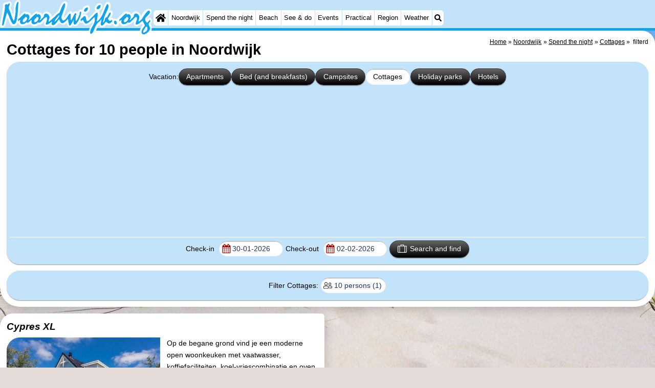

--- FILE ---
content_type: text/html; charset=utf-8
request_url: https://noordwijk.org/en/cat/cottages/?personen=10
body_size: 16013
content:
<!DOCTYPE html><html lang="en"><head>
<link rel="preconnect" href="https://myrs.pics/" crossorigin><link rel="dns-prefetch" href="https://myrs.pics/">
<meta charset="UTF-8">
<title>Cottages for 10 people in Noordwijk</title>
<meta name="keywords" content="Noordwijk, Cottages , 10 persons" />
<meta name="description" content=", 10 persons Cottages for 10 people in Noordwijk orderly and clearly displayed. Find the perfect accommodation from among our extensive range of Cottages for 10 people in Noordwijk." />
<link rel="canonical" href="https://noordwijk.org/en/cat/cottages/?personen=10" />
<link rel="alternate" hreflang="nl" href="https://noordwijk.org/nl/cat/vakantiehuizen/?personen=10" />
<link rel="alternate" hreflang="nl-nl" href="https://noordwijk.org/nl/cat/vakantiehuizen/?personen=10" />
<link rel="alternate" hreflang="nl-be" href="https://noordwijk.org/nl/cat/vakantiehuizen/?personen=10" />
<link rel="alternate" hreflang="de" href="https://noordwijk.org/de/cat/ferienhauser/?personen=10" />
<link rel="alternate" hreflang="de-de" href="https://noordwijk.org/de/cat/ferienhauser/?personen=10" />
<link rel="alternate" hreflang="en" href="https://noordwijk.org/en/cat/cottages/?personen=10" />
<link rel="alternate" hreflang="fr" href="https://noordwijk.org/fr/cat/chaumieres/?personen=10" />
<link rel="alternate" hreflang="fr-be" href="https://noordwijk.org/fr/cat/chaumieres/?personen=10" />
<link rel="alternate" hreflang="x-default" href="https://noordwijk.org/nl/cat/vakantiehuizen/?personen=10" />
<style>@charset "UTF-8";.button{display:inline-block;cursor:pointer;margin:0 0 var(--kader) 0;padding:.3em;min-width:250px;border-radius:var(--radius);vertical-align:baseline;text-align:center;text-decoration:none;font-size:1rem;font-weight:normal;outline:none;line-height:1.6;color:#FFF;border:solid 1px #333;background:#666;background:linear-gradient(to bottom,#666 0%,#000 100%);box-shadow:0px 2px 1px -1px rgba(0,0,0,0.2),0px 1px 1px 0px rgba(0,0,0,0.14),0px 1px 3px 0px rgba(0,0,0,0.12);}@media (pointer:fine){.button:hover{background:#000;}}a.button,a.button:link,a.button:visited,a.button:hover,a.button:active{text-decoration:none;}.button.small,.button.tickets,.accent_blauw .button,.accent_blauw .button.zoekvind{margin:0;padding:.3em 1em;font-size:unset;min-width:unset;min-height:unset;}.button.big,.button.verzenden,.button.zoekvind,.button.reserveren,.button.toegang{font-size:16px;padding:.6em;min-width:295px;min-height:44px;}@media all and (max-width:480px){.accent_blauw .button.zoekvind{font-size:16px;padding:.6em;min-width:295px;min-height:44px;}}.button.tiny,.button.verwijderen{padding:calc(var(--kader)/4);display:inline;font-size:.8em;border-radius:var(--radius-klein);min-width:unset;}.button.nummering{min-width:unset;font-size:unset;border-radius:var(--radius-klein);padding:.3em .6em;}.button.nummering + .button.nummering{margin-left:calc(var(--kader)/2);}.accent_blauw .button.categorie.geselecteerd{color:#000;background:#FFF;border:solid 1px #c2e3f9;box-shadow:inset 0px 2px 1px -1px rgba(0,0,0,0.2),inset 0px 1px 1px 0px rgba(0,0,0,0.14),inset 0px 1px 3px 0px rgba(0,0,0,0.12);}.button img[src*="myrs.pics/svg/"]{margin:0 calc(var(--kader) / 2) 4px 0;}.button.tickets img[src*="myrs.pics/svg/ticket"]{margin:0 .8em 0 0;max-width:none;height:20px;}.button.verwijderen img[src*="myrs.pics/svg/trash"]{width:12px;height:14px;margin:0 0 2px 0;}.button.tiny img[src*="myrs.pics/svg/"]{width:14px;height:14px;margin:0 0 3px 0;}.button.yellow,.button.tickets{color:#000;border:#ffff00;background:#ffc000;background:linear-gradient(to bottom,rgb(248 201 57) 0%,rgb(240 156 21) 100%);}@media (pointer:fine){.button.yellow:hover,.button.tickets:hover{background:#ffc000;}}.button.grijs,.button.nummering{color:#111;border:solid 1px #B7B7B7;background:linear-gradient(to bottom,#FFF 40%,#DDD 100%);}@media (pointer:fine){.button.grijs:hover,.button.nummering:hover{background:#FFF;}}.button.red,.button.verwijderen,.button.reserveren,.button.toegang{color:#FFF !important;border:solid 1px #B34E47;background:#DE5147;background:linear-gradient(to bottom,#DE5147 0%,#B34E47 100%);}@media (pointer:fine){.button.red:hover,.button.verwijderen:hover{background:#B34E47;}}.button.white{border:solid 1px #333;background:#FFF;margin:0 .3em .8em .3em;}@media (pointer:fine){.button.white:hover{background:#DDD;}}.svg-list li[class]{list-style:none;margin:0;position:relative;padding-left:22px;line-height:24px;}.svg-list li.personen{background:url('https://myrs.pics/svg/personen.svg') left 3px / 18px 18px no-repeat;}.svg-list li.slaapkamer{background:url('https://myrs.pics/svg/slaapkamer.svg?v=2') left 3px / 18px 18px no-repeat;}.svg-list li.huisdier{background:url('https://myrs.pics/svg/dog.svg') left 3px / 18px 18px no-repeat;}.svg-list li.geenhuisdier{background:url('https://myrs.pics/svg/dog-no.svg') left 3px / 18px 18px no-repeat;}.svg-list li.badkamer{background:url('https://myrs.pics/svg/douche.svg') left 3px / 18px 18px no-repeat;}.svg-list li.ontbijt{background:url('https://myrs.pics/svg/bestek.svg') left 3px / 18px 18px no-repeat;}.svg-list li.hotelclassificatie{background-image:none;padding-left:0;}.svg-list li.strand{background:url('https://myrs.pics/svg/strand.svg') left 3px / 18px 18px no-repeat;}.svg-list li.wifi{background:url('https://myrs.pics/svg/wifi.svg') left 3px / 18px 18px no-repeat;}.svg-list li.auto{background:url('https://myrs.pics/svg/car.svg') left 3px / 18px 18px no-repeat;}.svg-list li.radio{background:url('https://myrs.pics/svg/radio.svg') left 3px / 18px 18px no-repeat;}.svg-list li.tv{background:url('https://myrs.pics/svg/tv.svg') left 3px / 18px 18px no-repeat;}.svg-list li.bed{background:url('https://myrs.pics/svg/bed.svg') left 3px / 18px 18px no-repeat;}.svg-list li.euro{background:url('https://myrs.pics/svg/euro.svg') left 3px / 18px 18px no-repeat;}.svg-list li.energie{background:url('https://myrs.pics/svg/energie.svg') left 3px / 18px 18px no-repeat;}.svg-list li.rokennee{background:url('https://myrs.pics/svg/smoking-no.svg') left 3px / 18px 18px no-repeat;}.svg-list li.wasmachine{background:url('https://myrs.pics/svg/wasmachine.svg') left 3px / 18px 18px no-repeat;}.svg-list li.magnetron{background:url('https://myrs.pics/svg/magnetron.svg') left 3px / 18px 18px no-repeat;}.svg-list li.ev-laden{background:url('https://myrs.pics/svg/ev-laden.svg') left 3px / 18px 18px no-repeat;}.svg-list li.airco{background:url('https://myrs.pics/svg/airco.svg') left 3px / 18px 18px no-repeat;}.svg-list li.oppervlakte{background:url('https://myrs.pics/svg/oppervlakte.svg') left 3px / 18px 18px no-repeat;}.svg-list li.sale{background:url('https://myrs.pics/svg/sale-yellow.svg') left 3px / 18px 18px no-repeat;}.acco_photos{float:right;width:600px;max-width:100%;height:auto;display:grid;grid-template-columns:repeat(4,1fr);flex-wrap:wrap;gap:var(--kader-klein);}@media all and (max-width:480px){.acco_photos{grid-template-columns:repeat(3,1fr);}}.acco_photos img{width:100%;height:auto;border-radius:var(--radius-klein);aspect-ratio:3 / 2;object-fit:cover;}.acco_photos picture{grid-column:1 / -1;line-height:0;}.acco_photos img.image1{border-radius:0 var(--radius);}@media all and (min-width:605px){.acco_photos{margin:0 0 var(--kader) var(--kader-klein);}}img[src*="myrs.pics/svg/star.svg"],img[data-src*="myrs.pics/svg/star.svg"]{width:12px !important;}.flex_blok{display:flex;grid-column-gap:var(--kader-klein);grid-row-gap:var(--kader-klein);align-items:center;flex-direction:row;flex-wrap:wrap;justify-content:center;}.hippodamus{display:grid;gap:var(--kader) var(--kader);margin-bottom:calc(var(--kader)/2);align-items:start;}.hippodamus{grid-template-columns:repeat(auto-fit,minmax(265px,1fr));}@media all and (min-width:821px) and (max-width:995px){.hippodamus{grid-template-columns:repeat(3,1fr);}.hippodamus.een{grid-template-columns:1;}}@media all and (min-width:481px) and (max-width:820px){.hippodamus{grid-template-columns:repeat(2,1fr);}.hippodamus.een{grid-template-columns:1;}}@media all and (max-width:480px){.hippodamus{grid-template-columns:auto;}.hippodamus.een{grid-template-columns:1;}}.hippodamus.een{grid-template-columns:1;}.hippodamus.twee{grid-template-columns:repeat(2,1fr);}@media all and (max-width:480px){.hippodamus.twee{grid-template-columns:auto;}}.hippodamus.twee .tegel p:after{content:'';display:block;clear:both;}.hippodamus.een .tegel img.list,.hippodamus.twee .tegel img.list{max-width:300px;}@media all and (max-width:840px){.hippodamus.twee .tegel img.list{max-width:none;}}.hippodamus .tegel{width:inherit !important;margin:inherit;margin:0;min-height:inherit;}.tegel.volledig{grid-column:1 / -1;}.tegel.volledig.blanco{background:none;box-shadow:none;padding:0;margin-bottom:0;border-radius:unset;}.tegel.volledig.blanco .banner_inline_klein{max-width:unset;width:unset;}.tegel[onclick]{cursor:pointer;}.tegel{position:relative;float:left;min-height:200px;overflow:hidden;margin:0 calc(var(--kader)/2) var(--kader) calc(var(--kader)/2);padding:var(--kader) var(--kader) 0 var(--kader);border-radius:var(--radius) var(--radius-klein);box-shadow:0 .3125rem 1.25rem rgba(0,0,0,.2);background-color:#FFF;flex-grow:1;}.tegel.leeg{display:none;}@media (pointer:fine){.tegel:hover{box-shadow:0 1px 6px rgba(32,33,36,0.28);border:1px solid #c2e3f9;transform:scale(1.025);transition:all .5s;border-radius:0;z-index:10;}}.tegel p:first-child{margin-top:0;}.tegel p:last-child{margin-bottom:0;}.tegel .beschrijving p:last-child{margin-bottom:var(--kader-klein);}.tegel .beschrijving li{margin-bottom:var(--kader-klein);}.tegel.decor__foto{background-image:url([data-uri]);background-size:cover;background-position:center;}@media (pointer:fine) and (min-width:1050px){.tegel:hover .os__titel + .os__toelichting{padding:0 calc(var(--kader)/2) calc(var(--kader)/2) calc(var(--kader)/2);}.tegel:hover .os__toelichting{height:auto;max-height:120px;overflow-y:auto;opacity:1;padding:calc(var(--kader)/2);-webkit-transform:translateY(0);-ms-transform:translateY(0);transform:translateY(0);}.tegel:hover{border:none !important;}}.tegel h2,.tegel h3{background-color:rgba(255,255,255,.7);margin:var(--kader) 0 0 calc(var(--kader) * -1);padding:calc(var(--kader) / 2) var(--kader) calc(var(--kader) / 2) calc(var(--kader) / 2);border-radius:0 var(--radius-klein) var(--radius) 0;text-decoration:none;display:inline-block;font-style:italic;}.tegel .onderschrift{position:absolute;bottom:0;width:100%;color:#FFF;text-decoration:none;background:rgba(0,0,0,.4);border-radius:0 0 var(--radius-klein) var(--radius-klein);}.tegel .os__titel{display:block;width:100%;padding:calc(var(--kader)/2);}.tegel .os__toelichting{height:0;opacity:0;-webkit-transform:translateY(100%);-ms-transform:translateY(100%);transform:translateY(100%);-webkit-transition:-webkit-transform ease-in-out .4s,opacity ease-in-out .4s;-ms-transition:-ms-transform ease-in-out .4s,opacity ease-in-out .4s;transition:transform ease-in-out .4s,opacity ease-in-out .4s}.tegel.laden{transform-origin:top;opacity:0;animation-delay:0s;animation-duration:1.5s;animation-fill-mode:both;animation-name:fadeInBottom;}@keyframes fadeInBottom{0%{opacity:0;transform:scaleY(0);}100%{opacity:1;transform:scaleY(1);}}.tegel *[onclick^="window.open"]{cursor:pointer;}.hippodamus .tegel h2,.hippodamus .tegel h3{margin:0;padding:0;white-space:nowrap;overflow:hidden;text-overflow:ellipsis;width:100%;}.hippodamus .tegel.park{grid-column:1 / -1;}.hippodamus .tegel.park p:after{content:unset;display:unset;clear:unset;}.hippodamus .tegel.park .beschrijving ul{margin-block-start:0;}.hippodamus .tegel.park h2,.hippodamus .tegel.park h3{width:unset;display:unset;}.tegel img.list{object-fit:cover;width:100%;height:auto;aspect-ratio:3 / 2;float:left;margin:0 var(--kader) var(--kader-klein) 0;border-radius:var(--radius) 0;}@media all and (min-width:481px){.hippodamus .tegel.park img.list{width:600px;max-width:min(70%,600px);height:auto;aspect-ratio:3 / 2;float:right;margin:0 0 var(--kader) var(--kader-klein);margin-right:0;}}.tegel .kolommen.twee{margin-bottom:var(--kader-klein);}.tegel .contactinfo{margin-top:var(--kader);break-before:auto;}.tegel .meer-info{position:absolute;bottom:0;text-decoration:none;margin:0 0 0 calc(var(--kader) * -1);background:rgb(222 81 71);background:linear-gradient(to bottom,rgb(222 81 71) 0%,rgb(179 78 71) 100%);padding:var(--kader);width:auto;right:0;border-radius:var(--radius-klein) 0;text-align:right;color:#FFF;font-size:medium;box-shadow:inset 3px 5px 3px -1px rgba(0,0,0,0.2);}.tegel .meer-info.hidden{visibility:hidden;position:relative;float:right;margin:var(--kader) 0 0 .4em;padding:calc(var(--kader)/2);}.romaans{display:grid;align-items:start;gap:var(--kader);}.romaans .tegel{width:unset;margin:unset;border-top:#dadada solid 1px;}.romaans h2{margin-top:0;}.romaans{grid-template-columns:repeat(4,1fr);}@media all and (min-width:621px) and (max-width:900px){.romaans{grid-template-columns:repeat(3,1fr);}}@media all and (max-width:620px){.romaans{grid-template-columns:repeat(2,1fr);}}.tg_nieuws,.tg_faq,.tg_overons,.tg_links,.tg_tiqets{grid-column:span 2;}@media all and (min-width:621px) and (max-width:900px){.tg_nieuws,.tg_faq,.tg_overons,.tg_links,.tg_tiqets{grid-column:span 3;}}@media all and (max-width:380px){.tg_vaandel{grid-column:span 2;}}.tg_vaandel{padding:0;min-height:unset;line-height:0;}.tg_vaandel img{width:100%;height:auto;}.tg_tiqets{grid-row:span 2;padding:0;}@media(min-width:1300px){.tg_tiqets{grid-row:span 4;}}.volsteen{display:grid;grid-template-columns:repeat(5,1fr);gap:var(--kader);}.volsteen .tegel{width:unset;margin:unset;}@media all and (min-width:821px) and (max-width:1160px){.volsteen{grid-template-columns:repeat(4,1fr);}}@media all and (min-width:621px) and (max-width:820px){.volsteen{grid-template-columns:repeat(3,1fr);}}@media all and (max-width:620px){.volsteen{grid-template-columns:repeat(2,1fr);}}.blokverband{display:grid;grid-template-columns:repeat(4,1fr);gap:var(--kader);}.blokverband .tegel{width:unset;margin:unset;}.blokverband .tegel:first-of-type{grid-column:span 2;}@media all and (min-width:821px) and (max-width:1160px){.blokverband{grid-template-columns:repeat(3,1fr);}.blokverband .tegel:first-of-type{grid-row:span 2;}.blokverband .tegel:last-of-type{visibility:hidden;display:none;}}@media all and (max-width:820px){.blokverband{grid-template-columns:repeat(2,1fr);}}.driedelig{display:grid;grid-template-columns:repeat(3,1fr);gap:var(--kader);align-items:start;}.driedelig .tegel{width:unset;margin:unset;}@media all and (min-width:621px) and (max-width:1160px){.driedelig{grid-template-columns:repeat(2,1fr);}.tg_banner{grid-row-start:2;grid-column:span 2;}}@media all and (max-width:620px){.driedelig{grid-template-columns:1fr;gap:calc(var(--kader)/2);}}.overnachten{display:grid;grid-template-columns:repeat(3,1fr);gap:var(--kader);align-items:start;margin:0 0 var(--kader) 0;}.overnachten .tegel{width:unset;margin:unset;}@media all and (max-width:620px){.overnachten{grid-template-columns:repeat(2,1fr);}}.content{max-width:none !important;}.wikkel{max-width:1300px !important;}.input-aankomst-vertrek{display:inline;white-space:nowrap;}</style>
<style>@charset "UTF-8";:root{--kader:.8rem;--radius:calc(var(--kader)*2);--radius-groot:var(--radius);--radius-klein:calc(var(--radius)/4);--kader-klein:calc(var(--kader)/2);--kaderklein:calc(var(--kader)/2);}@media all and (max-width:480px){:root{--kader:.75rem;}}*{box-sizing:border-box;}html{-webkit-text-size-adjust:100%;}body{background-color:#E4DAD8;margin:0;padding:0;cursor:default;font-size:.9rem;font-family:-apple-system,BlinkMacSystemFont,"Segoe UI",Roboto,Oxygen-Sans,Ubuntu,Cantarell,"Helvetica Neue",sans-serif;color:#000;text-size-adjust:100%;line-height:1.6;}a{color:#000;}h2 a{cursor:pointer;text-decoration:none;}h1,h2,h3,h4{margin:var(--kader-klein) 0;line-height:1.5em;}h1{line-height:1.667em;margin:0;}h2{font-size:1.2rem;}h3,h4{font-size:.9rem;}h2 a{color:#223260;}img{max-width:100%;}[data-src]{background:#e0f4ff;}span.tekstblok{display:inline-block;}img[src*=".svg"],img[data-src*=".svg"],img[src*="myrs.pics/svg/"]{width:18px;height:18px;vertical-align:middle;margin:0 .2rem 0 0;}ul,ol,ul ul{padding-left:calc(var(--kader)*1.5);}dd{margin-inline-start:0;}.wikkel{margin:0 auto;max-width:995px;}.wikkel.inhoud,.wikkel.wrapper{margin:60px auto 0 auto;}@media all and (max-width:480px){.wikkel.inhoud,.wikkel.wrapper{margin:45px auto 0 auto;}}@media all and (min-width:1160px) and (max-width:1299px){.wikkel{max-width:1160px;}}@media all and (min-width:1300px){.wikkel{max-width:1300px;}#banner_rechts{max-width:300px !important;min-height:600px;}}.b-plaats{overflow:hidden;position:absolute;}script.b-lazy[data-src]{display:inline-block;position:absolute;left:0;top:0;}.onder-de-vouw{overflow:hidden;position:absolute;left:0;top:120%;top:80%;}.clearfloat{clear:both;}.clearright{clear:right;}.clearleft{clear:left;}.clearfloat,.clearright,.clearleft{height:0;margin:0;padding:0;font-size:0.000rem;line-height:0;}img[src$="spinner.svg"]{animation:spin 1s linear infinite;-webkit-animation:spin 1s linear infinite;max-width:2em;height:2em;}@-webkit-keyframes spin{0%{-webkit-transform:rotate(0deg);}100%{-webkit-transform:rotate(360deg);}}@keyframes spin{0%{transform:rotate(0deg);}100%{transform:rotate(360deg);}}img,a img{border:0 none;}.padding_right{padding-right:var(--kader-klein);}.padding_left{padding-left:var(--kader-klein);}img.photo,canvas.grafiek{width:400px;height:auto;float:right;clear:right;margin:0 0 var(--kader) var(--kader-klein);padding:0;border-radius:var(--radius-klein) var(--radius);}@media (min-width:481px) and (max-width:900px){img.photo,canvas.grafiek{max-width:70%;}}img.photo[data-src]{height:267px;}@media all and (max-width:480px){img.photo[data-src]{height:206px;}}img.inline{margin:0 0 var(--kader) 0;padding:0;border:0 none;border-radius:var(--radius-klein);max-width:555px;}.content{display:block;position:relative;float:left;margin:0 0 var(--kader-klein) 0;background:#FFF;border:0 none;border-radius:0 calc(var(--radius) + var(--kader)) 0 var(--radius);width:100%;max-width:995px;padding:var(--kader) var(--kader) 0 var(--kader);}.content.bovenaan{border-radius:0 var(--radius);}.content p{margin:0 0 var(--kader) 0;word-break:break-word;}@media(min-width:995px){.content{box-shadow:0 .3125rem 1.25rem rgba(0,0,0,.2);}}.content.blanco{margin:0;padding:0;border:none;border-radius:0;background:none;box-shadow:none;}#paginaeinde{background:#FFF;}#blauwe_onderbalk{position:relative;min-height:42px;width:100%;display:inline-block;background:#c2e3f9;border-top:5px solid #12A3EB;}#breadcrumbs{font-size:smaller;}ol.breadcrumb{list-style:none;padding:0;margin:0;}ol.breadcrumb li{display:inline-block;margin:0;}ol.breadcrumb li + li:before{content:"\00BB\00A0";margin-left:.3em;}@media(min-width:1025px){#breadcrumbs{float:right;}}#nav_bovenaan,#nav_onderaan{font-size:x-small;float:left;}.addthis_inline_share_toolbox_wmmr,.addthis_sharing_toolbox{clear:both;float:left;}#blauwe_onderbalk .table div{padding:var(--kader-klein) 0 0 0;}#blauwe_onderbalk #nav_onderaan{vertical-align:middle;padding:0 0 0 var(--kader-klein);}#page_navigation{width:100%;padding:1.8rem 0;text-align:center;}#menu-onderaan{margin:0 0 var(--kader) 0;columns:4 140px;}#menu-onderaan b{display:block;border-top:1px solid #666;color:#666;text-transform:uppercase;}#menu-onderaan a{display:block;color:#666;text-decoration:none;padding:4px 0;line-height:initial;}@media (pointer:fine){#menu-onderaan a:hover{color:#FFF;background-color:#12A3EB;}}footer{font-size:x-small;border-top:1px solid #000;padding:var(--kader) 0;}footer a{color:#223260;text-decoration:none;}#banner_top,#banner_bottom,#banner_inline,.banner_inline{max-height:350px;margin:0 0 var(--kader-klein) 0;}.banner_inline_klein{margin:0 0 var(--kader-klein) 0;max-width:980px;min-height:60px;}@media(min-width:800px){.banner_inline_klein{min-height:90px;}}#banner_rechts{float:right;min-height:100px;width:100%;max-width:160px;}@media all and (max-width:1159px){#banner_rechts{visibility:hidden;display:none;}}a[href^="https://maps.google.com/?q="]::before,a[href^="https://www.google.com/maps/?q="]::before,a[href^="https://google.com/maps/?q="]::before{content:url("https://myrs.pics/svg/map-marker-orange.svg");display:inline-block;width:13px;height:18px;margin:0 .2rem 0 0;vertical-align:text-top;}a[href^="https://www.google.com/maps/?q="].parkeren::before,a[href^="https://google.com/maps/?q="].parkeren::before,.icoon.parkeren::before{content:url("https://myrs.pics/svg/parkeren.svg");display:inline-block;width:18px;height:18px;margin:0 .2rem 0 0;vertical-align:text-top;}a[href^="https://www.google.com/maps/?q="].route::before,a[href^="https://google.com/maps/?q="].route::before,.icoon.route::before{content:url(https://myrs.pics/svg/route-kleur.svg?v=2);display:inline-block;width:29px;height:19px;margin:0 .2rem 0 0;vertical-align:text-top;}a[href^="https://maps.google.com/?q="],a[href^="https://www.google.com/maps/?q="],a[href^="https://google.com/maps/?q="]{white-space:nowrap;}.map_overview{width:100%;min-height:500px;margin:0 0 var(--kader) 0;padding:0;border-radius:var(--radius-klein) var(--radius-klein) var(--radius-klein) calc(var(--radius) - var(--kader));border:none;background-color:#B8D9FE;}@media all and (max-width:480px) and (max-height:458px){.map_overview{min-height:250px;}}@media all and (max-width:480px) and (min-height:459px){.map_overview{min-height:300px;}}@media all and (max-width:480px) and (min-height:558px){.map_overview{min-height:400px;}}@media all and (max-width:480px) and (min-height:627px){.map_overview{min-height:460px;}}.kolommen{-webkit-columns:3 215px;-moz-columns:3 215px;columns:3 215px;-webkit-column-rule:1px dotted #c2e3f9;-moz-column-rule:1px dotted #c2e3f9;column-rule:1px dotted #c2e3f9;}.kolommen ul,.kolommen ul ul{margin:0;}.kolommen ul{list-style-position:outside;}.kolommen ul ul{padding-inline-start:var(--kader);}.tegel .kolommen ul{padding:0;}.kolommen.twee{-webkit-columns:2 215px;-moz-columns:2 215px;columns:2 215px;}.kolommen.lokaal{margin:0 0 var(--kader) 19px;}.kolommen.lokaal ul{padding:0 18px;}.kolommen.lokaal .break-inside:first-child h3,.kolommen.lokaal .break-inside:first-child h4{margin-top:0;}.break-inside{-webkit-column-break-inside:avoid;page-break-inside:avoid;break-inside:avoid;}@media(min-width:801px){.hide_above_tablet{display:none !important;}}@media(min-width:481px){.hide_above_mobile,.hide_on_desktop{display:none !important;visibility:hidden !important;}#blauwe_desk_bovenbalk{position:fixed;top:0;left:0;z-index:20;width:100%;background:#c2e3f9;border-bottom:5px solid #12A3EB;height:60px;display:inline-block;}#blauwe_mob_bovenbalk,#blauwe_mob_bovenbalk img{display:none;}.vertical-middle,.menu_cell{display:table-cell;vertical-align:middle;height:60px;}#menu{font-size:.8rem;}#menu .top:first-child{border-radius:var(--radius-klein) 0 0 var(--radius-klein);}#menu .top#menu_search_svg{border-radius:0 var(--radius-klein) var(--radius-klein) 0;}#menu #logo img{max-height:60px;max-width:245px;float:left;margin:0 .2em 0 0;}#menu #logo img[src*=".svg"]{height:60px;width:unset;}#menu #logo img[src*="https://myrs.pics/img/domburg/title.svg"]{height:70px;max-height:unset;width:unset;max-width:435px;}@media all and (min-width:1160px){#menu #logo img[src*=".svg"]{height:70px;max-height:unset;width:unset;max-width:435px;}}#menu a#logo{padding:0;}#menu a{display:block;color:#000;text-decoration:none;padding:.3rem .35rem;}#menu a:hover{background-color:#12A3EB;color:#FFF;}#menu .top{background-color:#FFF;float:left;margin:0 1px 0 0;}#menu .sub{padding:0;position:absolute;box-shadow:0 .2rem .2rem .0rem #000;display:none;background-color:#FFF;z-index:30;float:none;width:auto;min-width:120px;}#menu a:hover + .sub,#menu .sub:hover{display:block;}}@media all and (max-width:480px){#banner_bottom,#banner_inline,.banner_inline{max-height:inherit;}.advertentie-bovenaan ~ h1{margin-top:var(--kader-klein);}#blauwe_mob_bovenbalk{position:fixed;top:0;left:0;z-index:20;width:100%;height:45px;transition:all 0.3s ease;background:#c2e3f9;border-bottom:5px solid #12A3EB;}#blauwe_mob_bovenbalk #moblogo img{max-width:230px;max-height:45px;margin:0 .2rem 0 0;float:right;display:block;width:unset;}#blauwe_mob_bovenbalk #moblogo img[src*=".svg"]{height:55px;max-height:unset;width:unset;max-width:calc(100% - 90px);}#blauwe_mob_bovenbalk a.close-menu{display:none;}#menu{position:fixed;top:0;height:100%;transition:all 0.4s ease-in-out;width:0;overflow-y:auto;border:none;z-index:20;}}@media(min-width:481px){html{scroll-padding-top:calc(60px + var(--kader-klein));}.verzonden{margin:var(--kader) 15rem;}#menu_home_svg{background:#FFF url('https://myrs.pics/svg/home.svg') center center/20px no-repeat;width:28px;}#menu_home_svg a:hover{background:#12A3EB url('https://myrs.pics/svg/home-white.svg') center center/20px no-repeat;}#menu_search_svg{background:#FFF url('https://myrs.pics/svg/search.svg') center center/14px no-repeat;width:22px;}#menu_search_svg a:hover{background:#12A3EB url('https://myrs.pics/svg/search-white.svg') center center/14px no-repeat;}}@media all and (max-width:800px){.hide_below_tablet{display:none !important;visibility:hidden !important;}}@media all and (max-width:480px){body{line-height:2.0;font-size:.95rem;}.svg-list > li{background-position-y:6px;}h1{border-top:1px solid #c2e3f9;text-align:left;clear:left;font-size:1.8rem;line-height:1.667em;margin:0;}.content.bovenaan h1::after,h1::after,h1:after{content:"";clear:both;display:table;}html{scroll-padding-top:calc(45px + var(--kader-klein))}.hide_on_mobile,#menu #logo,#banner_rechts{display:none !important;visibility:hidden !important;}.mobile_seperator{padding:45px 0 0 0;}a.open-menu,a.close-menu{position:absolute;top:0px;min-width:40px;height:40px;padding:2.5px 5px;}a.open-menu:before,a.close-menu:before,a.open-menu div,a.close-menu div,a.open-menu:after,a.close-menu:after{background-color:#12A3EB;border-radius:var(--radius-klein);content:'';display:block;height:5px;margin:5px 0;transition:all .2s ease-in-out;}a.close-menu:before{transform:translateY(5px) rotate(-20deg);}a.close-menu div{transform:scale(0);}a.close-menu:after{transform:translateY(-5px) rotate(20deg);}#menu:after{position:absolute;top:0;right:0;height:100%;transition:all 0.4s ease-in-out;content:"";}#menu:target{width:75%;border-right:.6rem #FFF solid;box-shadow:.8rem 0 .8rem -.8rem #666;}#menu:target + #blauwe_mob_bovenbalk{left:75%;}#menu:target + #blauwe_mob_bovenbalk a.open-menu{display:none;transition-duration:2s;transform:rotate(45deg);transform-origin:center center;}#menu:target + #blauwe_mob_bovenbalk a.close-menu{display:block;}#menu a{display:block;padding:0 .8rem;height:45px;line-height:45px;border-bottom:1px #FFF solid;text-decoration:none;color:#FFF;background-color:#12A3EB;}#menu .sub a{color:#000;background:#c2e3f9;}#blauwe_mob_bovenbalk #title_search_svg{background:url('https://myrs.pics/svg/search-blue.svg') center center/24px no-repeat;width:40px;height:40px;position:absolute;left:40px;text-decoration:none;}img.photo,canvas.grafiek{width:100%;margin-left:0;}img.inline{max-width:100%;}.content{min-width:320px;}#menu-onderaan{min-width:320px;padding:0 var(--kader-klein);}footer,#blauwe_onderbalk{text-align:center;}#blauwe_onderbalk .table{width:100%;font-size:1rem;}#nav_bovenaan,#nav_onderaan{font-size:1rem;}footer img{width:4rem;}}@media all and (min-width:1040px){body:after{content:"";position:fixed;top:0;height:100vh;left:0;right:0;z-index:-1;background:#E4DAD8 url(https://myrs.pics/img/background.jpg) center top;background-size:cover;}body.amsterdam:after{background-image:url('https://myrs.pics/img/amsterdam/background_amsterdam.jpg');}}input[type=search]{background:#FFF url(https://myrs.pics/svg/search.svg) no-repeat 0.4em center / 1.2em;border-radius:var(--radius);border:#c2e3f9 1px solid;box-shadow:inset 0px 2px 1px -1px rgba(0,0,0,0.2),inset 0px 1px 1px 0px rgba(0,0,0,0.14),inset 0px 1px 3px 0px rgba(0,0,0,0.12);font-size:.9rem;color:#223260;-webkit-appearance:none;-moz-appearance:none;appearance:none;padding:.3em .6em .3em 1.8em;max-width:95%;}.genummerd{background:rgb(222 81 71);background:-webkit-linear-gradient(rgb(222 81 71) 0%,rgb(179 78 71) 100%);background:-o-linear-gradient(rgb(222 81 71) 0%,rgb(179 78 71) 100%);background:linear-gradient(rgb(222 81 71) 0%,rgb(179 78 71) 100%);margin:0 calc(var(--kader)/2) 0 0;box-shadow:inset 3px 5px 3px -1px rgba(0,0,0,0.2);float:left;width:calc(var(--kader)*3);min-width:calc(var(--kader)*3);height:calc(var(--kader)*3);color:#FFF;font-size:calc(var(--kader)*1.5);font-weight:bold;border-radius:50%;display:flex;align-items:center;justify-content:center;}.accent_blauw{background-color:#c2e3f9;padding:var(--kader) var(--kader-klein);border-radius:var(--radius);text-align:center;box-shadow:0px 2px 1px -1px rgb(0 0 0 / 20%),0px 1px 1px 0px rgb(0 0 0 / 14%),0px 1px 3px 0px rgb(0 0 0 / 12%);margin-bottom:var(--kader);}.accent_blauw + .accent_blauw{margin-top:var(--kader);}@media all and (max-width:480px){.accent_blauw{padding:var(--kader-klein) calc(var(--kader-klein)/2);}.accent_blauw + .accent_blauw{margin-top:var(--kader-klein);}.accent_blauw .button,.accent_blauw .button.zoekvind{padding-top:0;padding-bottom:0;}.accent_blauw .button.zoekvind{min-width:50%;min-height:unset;}}.accent_blauw span.genummerd{margin-left:var(--kader-klein);}.accent_blauw .subfilter{border-top:1px solid #FFF;margin:var(--kader-klein) 0 0 0;padding:var(--kader-klein) 0 0 0;}.accent_blauw select,.accent_blauw input{height:34px;}.accent_blauw.flex{text-align:unset;display:flex;align-items:center;}.buitenradius_accent_blauw{border-radius:calc(var(--radius) + var(--kader));}</style>
<link rel="apple-touch-icon" sizes="180x180" href="https://myrs.pics/icons/apple-touch-icon.png">
<link rel="icon" type="image/png" sizes="32x32" href="https://myrs.pics/icons/favicon-32x32.png">
<link rel="icon" type="image/png" sizes="16x16" href="https://myrs.pics/icons/favicon-16x16.png">
<link rel="manifest" href="/site.webmanifest">
<link rel="mask-icon" href="https://myrs.pics/icons/safari-pinned-tab.svg" color="#5bbad5">
<link rel="shortcut icon" href="https://myrs.pics/icons/favicon.ico">
<meta name="msapplication-TileColor" content="#da532c">
<meta name="msapplication-config" content="https://myrs.pics/icons/browserconfig.xml">
<meta name="theme-color" content="#ffffff">
<meta name="referrer" content="strict-origin-when-cross-origin" />
<meta name="viewport" content="width=device-width, initial-scale=1" />
<meta name="format-detection" content="address=no">
<script>window.google_analytics_uacct = "UA-724817-54";</script>
</head>
<body oncontextmenu="return false" onselectstart="return false" ondragstart="return false">
<div id="blauwe_desk_bovenbalk" role="navigation" aria-labelledby="bovenaan">
<div class="wikkel" id="menu">
<div class="vertical-middle menu_cell"><a href="/en/" id="logo" target="_parent"><img src="https://myrs.pics/img/noordwijk/title.svg" width="245" height="58" alt="Noordwijk"></a></div>
<div class="vertical-middle menu_cell">
<div class="top" id="menu_home_svg"><a href="/en/" target="_parent" aria-label="Home"><span class="hide_on_desktop">Home</span>&nbsp;</a></div>
<div class="top"><a href="/en/noordwijk.php">Noordwijk</a>
<div class="sub">
<a href="/en/tips.php">Tips</a>
<a href="/en/kids.php">For kids</a>
</div></div>
<div class="top"><a href="/en/map.php">Spend the night</a>
<div class="sub">
<a href="/en/cat/apartments/">Apartments</a><a href="/en/cat/bed-and-breakfasts/">Bed (and breakfasts)</a><a href="/en/cat/campsites/">Campsites</a><a href="/en/cat/cottages/">Cottages</a><a href="/en/cat/cottages/?park=gouden-spar">- De Gouden Spar</a><a href="/en/cat/cottages/?park=noordduinen">- De Noordduinen</a><a href="/en/cat/cottages/?park=dunimar">- Duinresort Dunimar</a><a href="/en/cat/cottages/?park=noordwijkse-duinen">- Noordwijkse Duinen</a><a href="/en/cat/cottages/?park=parc-du-soleil">- Parc du Soleil</a><a href="/en/cat/hotels/">Hotels</a><a href="/en/lastminutes-offers.php">Lastminutes</a>
</div></div>
<div class="top"><a href="/en/beach.php">Beach</a></div>
<div class="top"><a href="/en/cat/sights/">See & do</a>
<div class="sub">
<div class="menu_ziendoen"><a href="/en/cat/museums/">- Museums</a><a href="/en/cat/monuments/">- Monuments</a></div><div class="break-inside"><a href="/en/cat/attractions/">Attractions</a><a href="/en/cat/boat-trips/">- Boat Trips</a><a href="/en/cat/playgrounds/">- Playgrounds</a><a href="/en/cat/indoor-playgrounds/">- Indoor playgrounds</a><a href="/en/cat/wellness-centers/">Wellness centers</a><a href="/en/cat/villages-cities/">Villages & Cities</a></div><div class="break-inside"><a href="/en/cat/sports/">Sports</a><a href="/en/cat/swimming-pools/">- Swimming pools</a><a href="/en/cycling.php">- Cycling</a><a href="/en/hiking.php">- Hiking</a><a href="/en/cat/horse-riding/">- Horse riding</a><a href="/en/cat/golf-courses/">- Golf courses</a><a href="/en/cat/surfing/">- Surfing</a></div>
<a href="/en/sportfishing.php">- Sportfishing</a>
<a href="/en/food-and-beverages.php">Food & Beverages</a>
</div></div>     
<div class="top"><a href="/en/events.php">Events</a></div>
<div class="top"><a href="/en/forum/">Practical</a>
<div class="sub">
<a href="/en/forum/">Forum</a>
<a href="/en/route.php">Route</a>    
<a href="/en/parking.php">- Parking</a>
<a href="/en/medical-addresses.php">Medical addresses</a>
</div></div>     
<div class="top"><a href="/en/bollenstreek.php">Region</a>
<div class="sub">
<div class="menu_dagtrips"><a href="https://amsterdam.org/en/noord-holland.php" target="_blank">North Holland</a><a href="https://bergenaanzee.org/en/schoorlse-duinen.php" target="_blank">- Nature Schoorlse Duinen</a>  <a href="https://bergenaanzee.org/en/bergen-aan-zee.php" target="_blank">- Bergen aan Zee</a><a href="https://bergenaanzee.org/en/bergen.php" target="_blank">- Bergen</a><a href="https://egmondaanzee.org/en/alkmaar.php" target="_blank">- Alkmaar</a><a href="https://egmondaanzee.org/en/egmond-aan-zee.php" target="_blank">- Egmond aan Zee</a><a href="https://egmondaanzee.org/en/noordhollands-duinreservaat.php">- Noordhollands duinreservaat</a><a href="https://wijkaanzee.net/en/wijk-aan-zee.php" target="_blank">- Wijk aan Zee</a><a href="https://zandvoort.biz/en/kennemerland.php" target="_blank">- Nature Zuid-Kennermerland</a><a href="https://amsterdam.org/en/amsterdam.php" target="_blank">- Amsterdam</a><a href="https://zandvoort.biz/en/haarlem.php" target="_blank">- Haarlem</a><a href="https://zandvoort.biz/en/zandvoort.php" target="_blank">- Zandvoort</a></div><div class="break-inside">
<a href="/en/zuid-holland.php">South Holland</a><a href="https://katwijk.info/en/leiden.php" target="_blank">- Leiden</a><a href="https://katwijk.info/en/bollenstreek.php" target="_blank">Bollenstreek</a><a href="https://katwijk.info/en/hollands-duin.php" target="_blank">- Nature Hollands Duin</a><a href="https://katwijk.info/en/katwijk.php" target="_blank">- Katwijk</a><a href="https://scheveningen.com/en/scheveningen.php" target="_blank">- Scheveningen</a><a href="https://scheveningen.com/en/the-hague.php" target="_blank">- The Hague</a><a href="https://scheveningen.com/en/rotterdam.php" target="_blank">- Rotterdam</a><a href="https://rockanje.org/en/rockanje.php" target="_blank">- Rockanje</a></div>
</div></div>     
<div class="top"><a href="/en/weather.php">Weather</a></div>
<div class="top hide_on_mobile" id="menu_search_svg"><a href="/en/search.php" aria-label="Search">&nbsp;</a>
<div class="sub" style="padding:.8em;">
<form action="/en/search.php"><input name="q" id="sitesearch" type="search" placeholder="Search on..."><label for="sitesearch">&nbsp;</label></form>
</div></div>
<div class="top hide_on_desktop"><a href="/en/contact-welkom.php">Contact us</a></div>
</div>
</div>
<div id="blauwe_mob_bovenbalk">
<a href="#menu" class="open-menu"><div></div></a>
<a href="#" class="close-menu"><div></div></a>
<a href="/en/search.php" id="title_search_svg">&nbsp;</a>    
<a href="/en/" id="moblogo" target="_parent"><img src="https://myrs.pics/img/noordwijk/title.svg" width="190" height="45" alt="Klein logo - Noordwijk"></a>
</div>  
</div>
<div class="wikkel inhoud wrapper">
<div class="content bovenaan" role="main">
<nav aria-label="breadcrumb" id="breadcrumbs"><ol class="breadcrumb" itemscope itemtype="https://schema.org/BreadcrumbList"><li itemprop="itemListElement" itemscope itemtype="https://schema.org/ListItem"><a itemprop="item" href="/en/"><span itemprop="name">Home</span></a><meta itemprop="position" content="1"></li><li itemprop="itemListElement" itemscope itemtype="https://schema.org/ListItem"><a itemprop="item" href="/en/noordwijk.php"><span itemprop="name">Noordwijk</span></a><meta itemprop="position" content="2"></li><li itemprop="itemListElement" itemscope itemtype="https://schema.org/ListItem"><a itemprop="item" href="/en/map.php"><span itemprop="name">Spend the night</span></a><meta itemprop="position" content="3"></li><li itemprop="itemListElement" itemscope itemtype="https://schema.org/ListItem"><a itemprop="item" href="https://noordwijk.org/en/cat/cottages/"><span itemprop="name">Cottages</span></a><meta itemprop="position" content="4"></li><li itemprop="itemListElement" itemscope itemtype="https://schema.org/ListItem" aria-current="page"><span itemprop="name"> filterd </span><meta itemprop="position" content="5"></li></ol></nav>
<h1 style="margin:0;border-bottom:none;">Cottages for 10 people in Noordwijk<br class="hide_on_desktop"></h1>
<div class="accent_blauw categorieen">
<div class="flex_blok"><span class="hide_on_mobile">Vacation: </span><a href="/en/cat/apartments/" class="button categorie">Apartments</a> <a href="/en/cat/bed-and-breakfasts/" class="button categorie">Bed (and breakfasts)</a> <a href="/en/cat/campsites/" class="button categorie">Campsites</a> <a href="/en/cat/cottages/" class="button categorie geselecteerd">Cottages</a> <a href="/en/cat/holiday-parks/" class="button categorie">Holiday parks</a> <a href="/en/cat/hotels/" class="button categorie">Hotels</a> </div>  
<div class="flex_blok subfilter" id="subfliter">
<form action="/en/holiday.php" method="POST" id="datumForm">
<input type="hidden" name="category" type="hidden" value="6">
<input type="hidden" name="personen" type="hidden" value="10">
<input type="hidden" name="slaapkamers" value="0">
<input type="hidden" name="honden" type="hidden" value="none">
<div class="input-aankomst-vertrek"><label for="datum-aankomst">Check-in&nbsp;</label>
<input type="text" name="aankomst" id="datum-aankomst" value="30-01-2026" size="10" maxlength="10" placeholder="dd-mm-yyyy" pattern="(0[1-9]|[12][0-9]|3[01])-(0[1-9]|1[012])-(20(2[3-9]|3[0-9]))" autocomplete="off"></div>
<div class="input-aankomst-vertrek"><label for="datum-vertrek">Check-out&nbsp;</label>
<input type="text" name="vertrek" id="datum-vertrek" value="02-02-2026" size="10" maxlength="10" placeholder="dd-mm-yyyy" pattern="(0[1-9]|[12][0-9]|3[01])-(0[1-9]|1[012])-(20(2[3-9]|3[0-9]))" autocomplete="off"></div>
<button type="submit" class="button zoekvind" onClick="gtag('event', 'Vakantieplanner', {event_category: 'interface', event_label: 'Vakantieplanner', page_path: window.location.pathname, transport_type: 'beacon'}); submit;"><img width="18" height="18" src="https://myrs.pics/svg/suitcase-white.svg" alt="zoeken" width="18" height="18" loading="lazy" decoding="async">Search and find</button>
</form>   
</div>
<script src="https://myrs.pics/scr/lightpicker-2021juli.min.js"></script>
<script>const today = new Date();
today.setHours(0, 0, 0, 0);
new Litepicker({
autoApply: true,
singleMode: false,
element: document.getElementById('datum-aankomst'),
elementEnd: document.getElementById('datum-vertrek'),
showWeekNumbers: true,
format: "DD-MM-YYYY",
numberOfColumns: 2,
numberOfMonths: 2,
switchingMonths: 1,
lang: 'en-GB', tooltipText: { one: 'night', other: 'nights' },tooltipNumber: (totalDays) => { return totalDays - 1; },
startDate: '2026-01-30',
endDate: '2026-02-02',
minDate: today,
minDays: 2,
setup: (picker) => {
picker.on('render:day', (day, date) => {
if (date.toJSDate() < today) {
day.classList.add('is-past-day');
}
});
},
plugins: ['mobilefriendly'],
maxDate: '2029-08-31'
})</script>
</div>
<div class="accent_blauw eigenschappen">
<form method="GET" action="https://noordwijk.org/en/cat/cottages/">
<div class="flex_blok"><div id="blok_filter_titel">Filter Cottages:&nbsp;</div>
<label for="personen" style="display:none;">&nbsp;</label><select name="personen" id="personen" onChange="this.form.submit();">
<option value="0" >--</option>
<option value="2">2 persons (6)</option><option value="3">3 persons (1)</option><option value="4">4 persons (19)</option><option value="5">5 persons (7)</option><option value="6">6 persons (16)</option><option value="7">7 persons (1)</option><option value="8">8 persons (1)</option><option value="10" selected="selected">10 persons (1)</option><option value="12">12 persons (1)</option><option value="18">18 persons (1)</option></select>
</div></form></div> 
</div><div class="content" style="background:none; box-shadow:none; padding:0; margin-top:calc(var(--kader)*.5);"><div class="hippodamus twee">
<div class="tegel  anchor" id="cypres-xl"><h2 onclick="window.open('/en/afreizen.php?id=3663', '_blank'); gtag('event', 'fijn-op-vakantie', {label: '3663', page: window.location.pathname, transport_type: 'beacon'});" class="dynamic-title">Cypres XL</h2>
<picture><source type="image/webp" media="(max-width: 380px)" srcset="https://myrs.pics/itm/2024q4/03651-02-fijn-op-vakantie.webp?p=705588"><source type="image/webp" sizes="(max-width: 200px) 300px, 480px" srcset="https://myrs.pics/itm/2024q4/03651-02-fijn-op-vakantie.webp?p=705588 300w, https://myrs.pics/itm/2024q4/03651-02-fijn-op-vakantie@2.webp?p=705588 480w"><img src="https://myrs.pics/itm/2024q4/03651-02-fijn-op-vakantie.jpg?p=705588" alt="Cypres XL" onclick="window.open('/en/afreizen.php?id=3663', '_blank'); gtag('event', 'fijn-op-vakantie', {label: '3663', page: window.location.pathname, transport_type: 'beacon'});" width="300" height="200" class="list" loading="lazy" decoding="async"></picture><div onclick="window.open('/en/afreizen.php?id=3663', '_blank'); gtag('event', 'fijn-op-vakantie', {label: '3663', page: window.location.pathname, transport_type: 'beacon'});"><p>Op de begane grond vind je een moderne open woonkeuken met vaatwasser, koffiefaciliteiten, koel-vriescombinatie en oven. Je beschikt over een ruime eettafel voor het hele reisgezelschap. Om de hoek is de zithoek met grote hoekbank, stoelen en een gezellige gashaard. Beneden vind je een van de vijf slaapkameres, met een badkamer ensuite met een inloopdouche, toilet en ...</p></div>
<div class="kolommen twee"><ul class="svg-list break-inside"><li class="personen">Max. 10 personen.</li><li class="slaapkamer">Bedrooms: 5.</li><li class="strand">Beach distance: &#177;1,2&#160;km.</li></ul><div class="contactinfo break-inside">Duinweg 102, Noordwijk<br>tel. +31&nbsp;889&nbsp;001&nbsp;500&nbsp;<div class="meer-info hidden">More information</div><br>web. <a href="/en/afreizen.php?id=3663" target="_blank" rel="sponsored nofollow" onClick="gtag('event', 'fijn-op-vakantie', {label: '3663', page: window.location.pathname, transport_type: 'beacon'});">More information</a>
<a class="meer-info" href="/en/afreizen.php?id=3663" target="_blank" rel="sponsored nofollow" referrerpolicy="no-referrer-when-downgrade" onClick="gtag('event', 'fijn-op-vakantie', {label: '3663', page: window.location.pathname, transport_type: 'beacon'});">More information</a></div></div><div class="clearright"></div>
</div><div class="tegel volledig buitenradius_accent_blauw"><div class="accent_blauw flex"><span class="genummerd">&raquo;</span> <span>Below also cottages for more than 10 people.</div></div>
<div class="tegel  anchor" id="familievilla-12-duinresort-dunimar"><h2 onclick="window.open('/en/afreizen.php?id=4805', '_blank'); gtag('event', 'roompot', {label: '4805', page: window.location.pathname, transport_type: 'beacon'});" class="dynamic-title">Familievilla 12 - Duinresort Dunimar</h2>
<picture><source type="image/webp" media="(max-width: 380px)" srcset="https://myrs.pics/itm/landal/04805-01-landal.webp?p=076351"><source type="image/webp" sizes="(max-width: 200px) 300px, 600px" srcset="https://myrs.pics/itm/landal/04805-01-landal.webp?p=076351 300w, https://myrs.pics/itm/landal/04805-01-landal@2.webp?p=076351 600w"><img src="https://myrs.pics/itm/landal/04805-01-landal.jpg?p=076351" alt="Familievilla 12 - Duinresort Dunimar" onclick="window.open('/en/afreizen.php?id=4805', '_blank'); gtag('event', 'roompot', {label: '4805', page: window.location.pathname, transport_type: 'beacon'});" width="300" height="200" class="list" loading="lazy" decoding="async"></picture><div onclick="window.open('/en/afreizen.php?id=4805', '_blank'); gtag('event', 'roompot', {label: '4805', page: window.location.pathname, transport_type: 'beacon'});"><p>This linked family villa accommodates 12 people. In the living room, there's a seating area with a television with streaming capabilities. There's also underfloor heating here. The open kitchen is equipped with a refrigerator with freezer compartment, a filter coffee machine, a coffee pod machine, a microwave, a dishwasher, and a kettle. In total, there are 6 ...</p></div>
<div class="kolommen twee"><ul class="svg-list break-inside"><li class="euro">Price indication: From &euro;497 <small>(low season)</small> <small>per&nbsp;workweek</small>.</li><li class="personen">Max. 12 personen.</li><li class="slaapkamer">Bedrooms: 2.</li><li class="strand">Beach distance: &#177;3,4&#160;km.</li></ul><div class="contactinfo break-inside">Ruigenhoekerweg 5, Noordwijkerhout<br>tel. +31&nbsp;252&nbsp;341&nbsp;704&nbsp;<div class="meer-info hidden">More information</div><br>web. <a href="/en/afreizen.php?id=4805" target="_blank" rel="sponsored nofollow" onClick="gtag('event', 'roompot', {label: '4805', page: window.location.pathname, transport_type: 'beacon'});">More information</a>
<a class="meer-info" href="/en/afreizen.php?id=4805" target="_blank" rel="sponsored nofollow" referrerpolicy="no-referrer-when-downgrade" onClick="gtag('event', 'roompot', {label: '4805', page: window.location.pathname, transport_type: 'beacon'});">More information</a></div></div><div class="clearright"></div>
</div><div class="tegel  anchor" id="duinvilla-noordwijk"><h2 onclick="window.open('/en/afreizen.php?id=6012', '_blank'); gtag('event', 'belvilla', {label: '6012', page: window.location.pathname, transport_type: 'beacon'});" class="dynamic-title">Duinvilla Noordwijk</h2>
<picture><source type="image/webp" media="(max-width: 380px)" srcset="https://myrs.pics/itm/belvilla/06012-01-belvilla.webp?p=226434"><source type="image/webp" sizes="(max-width: 200px) 300px, 600px" srcset="https://myrs.pics/itm/belvilla/06012-01-belvilla.webp?p=226434 300w, https://myrs.pics/itm/belvilla/06012-01-belvilla@2.webp?p=226434 600w"><img src="https://myrs.pics/itm/belvilla/06012-01-belvilla.jpg?p=226434" alt="Duinvilla Noordwijk" onclick="window.open('/en/afreizen.php?id=6012', '_blank'); gtag('event', 'belvilla', {label: '6012', page: window.location.pathname, transport_type: 'beacon'});" width="300" height="200" class="list" loading="lazy" decoding="async"></picture><div onclick="window.open('/en/afreizen.php?id=6012', '_blank'); gtag('event', 'belvilla', {label: '6012', page: window.location.pathname, transport_type: 'beacon'});"><p>Luxurious Holiday Home with bubble bath in Noordwijk THE UNIQUE STORY, AS TOLD BY THE HOMEOWNER This beautiful and luxurious home is at a unique location. The owners were able to buy the last piece of land that was allowed to be built on in this dune area. The advantage for visitors is that every evening you are able to enjoy the company of many deers that come to ...</p></div>
<div class="kolommen twee"><ul class="svg-list break-inside"><li class="personen">Max. 18 personen.</li><li class="slaapkamer">Bedrooms: 7.</li><li class="strand">Beach distance: &#177;900&#160;m.</li><li class="huisdier">honden allowed after consultation.</li></ul><div class="contactinfo break-inside"><br>tel. +31&nbsp;882&nbsp;021&nbsp;212&nbsp;<div class="meer-info hidden">More information</div><br>web. <a href="/en/afreizen.php?id=6012" target="_blank" rel="sponsored nofollow" onClick="gtag('event', 'belvilla', {label: '6012', page: window.location.pathname, transport_type: 'beacon'});">More information</a>
<a class="meer-info" href="/en/afreizen.php?id=6012" target="_blank" rel="sponsored nofollow" referrerpolicy="no-referrer-when-downgrade" onClick="gtag('event', 'belvilla', {label: '6012', page: window.location.pathname, transport_type: 'beacon'});">More information</a></div></div><div class="clearright"></div>
</div><div class="tegel leeg"></div><div class="tegel leeg"></div><div class="tegel leeg"></div></div><style>.vaandel{max-width:100%;height:auto;margin:0 auto;display:block;border-top:1px solid #c2e3f9;border-bottom:1px solid #c2e3f9;}@media all and (min-width:1100px){.tegel.park img.photo{width:300px;float:left;clear:left;margin:0 2em var(--kader-klein) calc(var(--kader)*1.5);}.tegel.park ul img.photo{margin:0 2em var(--kader-klein) 0;}}</style><style>.tegel.volledig .banner_inline_klein{max-width:unset;width:unset;}.content.bovenaan{border-radius:0 var(--radius) calc(var(--radius) + var(--kader)) calc(var(--radius) + var(--kader)) !important;}@media (min-width:1100px){.tegel.volledig.blanco.zes{display:none !important;}}@media (min-width:480px) and (max-width:820px){.tegel.volledig.blanco.zes{display:none !important;}}@media (min-width:820px) and (max-width:1100px){.tegel.volledig.blanco.vier,.tegel.volledig.blanco.acht{display:none !important;}}@media (min-width:820px){.tegel.volledig.blanco.twee{display:none !important;}}</style>
<style>.dynamic-title,h1,h3.dynamic{white-space:nowrap;overflow:hidden;}h1{min-height:48px;display:grid;align-content:center;align-items:center;}</style>
<script>function insertLineBreaks(selector, maxLength = 25) {
const element = document.querySelector(selector);
if (!element) return;
element.innerHTML = element.innerHTML.replace(/<br\s*\/?>/gi, ' ');
let text = element.textContent.trim();
let words = text.split(/\s+/);
let newText = "";
let currentLine = "";
let totalLength = 0;
for (let i = 0; i < words.length; i++) {
if (currentLine.length + words[i].length + 1 > maxLength && currentLine.length > 0) {
const remainingWords = words.slice(i);
const nextWordsLength = remainingWords.slice(0, 2)
.reduce((sum, word) => sum + word.length, 0);
const hasLongWord = remainingWords.some(word => word.length >= 10);
if (remainingWords.length >= 2 || hasLongWord) {
newText += currentLine + "<br class=\"nieuw\">";
currentLine = words[i];
} else {
currentLine += " " + words[i];
}
} else {
currentLine += (currentLine.length > 0 ? " " : "") + words[i];
}
}
if (currentLine) { newText += currentLine; }
element.innerHTML = newText;
}
insertLineBreaks("h1.hero");</script>
<script>function adjustFontSizeToFit() {
const elements = document.querySelectorAll('.dynamic-title, h1, h3.dynamic');
elements.forEach(function(element) {
element.style.fontSize = '';
let originalFontSize = parseFloat(window.getComputedStyle(element).fontSize);
let fontSize = originalFontSize;
const containerWidth = element.offsetWidth;
const minFontSize = 12;
const maxFontSize = originalFontSize;
while (element.scrollWidth > containerWidth && (fontSize > minFontSize && fontSize > 10)) {
fontSize--;
element.style.fontSize = `${fontSize}px`;
}
});
}
window.onload = adjustFontSizeToFit;
window.onresize = adjustFontSizeToFit;</script>
<div class="clearfloat"></div>
</div>
<div class="clearfloat"></div><div id="banner_bottom"><ins class="adsbygoogle" style="display:block" data-full-width-responsive="true" data-ad-client="ca-pub-2873313539891721" data-ad-slot="4049228514" data-ad-format="auto" data-full-width-responsive="true"></ins><script>(adsbygoogle = window.adsbygoogle || []).push({});</script></div>
<div class="clearfloat"></div>
</div>
<div id="paginaeinde">
<div id="blauwe_onderbalk"></div>
<div class="wikkel">
<div id="menu-onderaan" class="kolommen" role="navigation" aria-labelledby="onderaan">
<a href="/en/" target="_parent" aria-label="Home">Home</a>
<b>General</b>
<a href="/en/noordwijk.php">Seaside resort</a>
<a href="/en/tips.php">Tips</a>
<a href="/en/kids.php">For kids</a>
<a href="/en/weather.php">Weather</a>
<b>Accommodations</b>
<a href="/en/cat/apartments/">Apartments</a><a href="/en/cat/bed-and-breakfasts/">Bed (and breakfasts)</a><a href="/en/cat/campsites/">Campsites</a><a href="/en/cat/cottages/">Cottages</a><a href="/en/cat/cottages/?park=gouden-spar">- De Gouden Spar</a><a href="/en/cat/cottages/?park=noordduinen">- De Noordduinen</a><a href="/en/cat/cottages/?park=dunimar">- Duinresort Dunimar</a><a href="/en/cat/cottages/?park=noordwijkse-duinen">- Noordwijkse Duinen</a><a href="/en/cat/cottages/?park=parc-du-soleil">- Parc du Soleil</a><a href="/en/cat/hotels/">Hotels</a><a href="/en/lastminutes-offers.php">Lastminutes</a>
<div class="break-inside"><b>See & do</b>
<a href="/en/beach.php">Beaches</a>
<a href="/en/cat/sights/">Sights</a>
<a href="/en/cat/museums/">- Museums</a><a href="/en/cat/monuments/">- Monuments</a></div><div class="break-inside"><a href="/en/cat/attractions/">Attractions</a><a href="/en/cat/boat-trips/">- Boat Trips</a><a href="/en/cat/playgrounds/">- Playgrounds</a><a href="/en/cat/indoor-playgrounds/">- Indoor playgrounds</a><a href="/en/cat/wellness-centers/">Wellness centers</a><a href="/en/cat/villages-cities/">Villages & Cities</a></div><div class="break-inside"><a href="/en/cat/sports/">Sports</a><a href="/en/cat/swimming-pools/">- Swimming pools</a><a href="/en/cycling.php">- Cycling</a><a href="/en/hiking.php">- Hiking</a><a href="/en/cat/horse-riding/">- Horse riding</a><a href="/en/cat/golf-courses/">- Golf courses</a><a href="/en/cat/surfing/">- Surfing</a></div>
<a href="/en/sportfishing.php">- Sportfishing</a>
<a href="/en/food-and-beverages.php">Food & Beverages</a>
<a href="/en/events.php">Events</a> 
<div class="break-inside"><b>Practical info.</b>
<a href="/en/route.php">Route</a>    
<a href="/en/parking.php">- Parking</a>
<a href="/en/medical-addresses.php">Medical addresses</a></div>
<a href="/en/forum/">Forum</a>
<div class="break-inside"><b>Region</b>
<a href="https://amsterdam.org/en/noord-holland.php" target="_blank">North Holland</a><a href="https://bergenaanzee.org/en/schoorlse-duinen.php" target="_blank">- Nature Schoorlse Duinen</a>  <a href="https://bergenaanzee.org/en/bergen-aan-zee.php" target="_blank">- Bergen aan Zee</a><a href="https://bergenaanzee.org/en/bergen.php" target="_blank">- Bergen</a><a href="https://egmondaanzee.org/en/alkmaar.php" target="_blank">- Alkmaar</a><a href="https://egmondaanzee.org/en/egmond-aan-zee.php" target="_blank">- Egmond aan Zee</a><a href="https://egmondaanzee.org/en/noordhollands-duinreservaat.php">- Noordhollands duinreservaat</a><a href="https://wijkaanzee.net/en/wijk-aan-zee.php" target="_blank">- Wijk aan Zee</a><a href="https://zandvoort.biz/en/kennemerland.php" target="_blank">- Nature Zuid-Kennermerland</a><a href="https://amsterdam.org/en/amsterdam.php" target="_blank">- Amsterdam</a><a href="https://zandvoort.biz/en/haarlem.php" target="_blank">- Haarlem</a><a href="https://zandvoort.biz/en/zandvoort.php" target="_blank">- Zandvoort</a></div><div class="break-inside">
<a href="/en/zuid-holland.php">South Holland</a><a href="https://katwijk.info/en/leiden.php" target="_blank">- Leiden</a><a href="https://katwijk.info/en/bollenstreek.php" target="_blank">Bollenstreek</a><a href="https://katwijk.info/en/hollands-duin.php" target="_blank">- Nature Hollands Duin</a><a href="https://katwijk.info/en/katwijk.php" target="_blank">- Katwijk</a><a href="https://scheveningen.com/en/scheveningen.php" target="_blank">- Scheveningen</a><a href="https://scheveningen.com/en/the-hague.php" target="_blank">- The Hague</a><a href="https://scheveningen.com/en/rotterdam.php" target="_blank">- Rotterdam</a><a href="https://rockanje.org/en/rockanje.php" target="_blank">- Rockanje</a></div>  
<b>Other</b>
<a href="/en/colofon.php">About us</a>
<form action="/en/search.php"><input name="q" id="searchsite" type="search" placeholder="Search on..."><label for="searchsite">&nbsp;</label></form>
<a href="/en/contact-welkom.php">Contact us</a>  
</div>
<footer>
<a href="/nl/" target="_blank"><img src="https://myrs.pics/lng/nl.svg" width="18" height="18" alt="Nederlands" loading="lazy" decoding="async"></a>&nbsp;
<a href="/de/" target="_blank"><img src="https://myrs.pics/lng/de.svg" width="18" height="18" alt="Deutsch" loading="lazy" decoding="async"></a>&nbsp;
<a href="/en/" target="_blank"><img src="https://myrs.pics/lng/en.svg" width="18" height="18" alt="English" loading="lazy" decoding="async"></a>&nbsp;
<a href="/fr/" target="_blank"><img src="https://myrs.pics/lng/fr.svg" width="18" height="18" alt="Français" loading="lazy" decoding="async"></a>&nbsp;
<a href="/en/useragreement.php">user agreement</a>&nbsp;|&nbsp;
<a href="/en/privacy.php">privacy</a>&nbsp;|&nbsp;
<a href="/en/colofon.php">copyright &copy; 2006 - 2026 Noordwijk.org</a> &trade;
</footer>
</div>    
</div>  
<div class="clearfloat"></div>
<style>@charset "UTF-8";select#category,select#personen,select#persons,select[name*="person"],select#pets,select#periode,select#park,select#honden,select#slaapkamers,select#sterren,select#breakfast,input[type=search],input[name="aankomst"],input[name="vertrek"],input[name="periode"]{border-radius:var(--radius);border:#c2e3f9 1px solid;box-shadow:inset 0px 2px 1px -1px rgba(0,0,0,0.2),inset 0px 1px 1px 0px rgba(0,0,0,0.14),inset 0px 1px 3px 0px rgba(0,0,0,0.12);font-size:.9rem;color:#223260;-webkit-appearance:none;-moz-appearance:none;appearance:none;padding:.3em .6em .3em 1.8em;}input[name="aankomst"],input[name="vertrek"],input[name="periode"]{background:#FFF url(https://myrs.pics/svg/calendar-red.svg) no-repeat 0.4em center / 1.2em;}select#category{background:#FFF url(https://myrs.pics/svg/suitcase.svg) no-repeat 0.4em center / 1.2em;}select#personen,select#persons,select[name*="person"]{background:#FFF url(https://myrs.pics/svg/user-friends.svg) no-repeat 0.4em center / 1.2em;}select#pets,select#honden{background:#FFF url(https://myrs.pics/svg/dog.svg) no-repeat 0.4em center / 1.2em;}select#periode{background:#FFF url(https://myrs.pics/svg/calendar.svg) no-repeat 0.4em center / 1.2em;}select#slaapkamers{background:#FFF url(https://myrs.pics/svg/slaapkamer.svg) no-repeat 0.4em center / 1.2em;}select#sterren{background:#FFF url(https://myrs.pics/svg/star-open.svg) no-repeat 0.4em center / 1.2em;}select#breakfast{background:#FFF url(https://myrs.pics/svg/bestek.svg) no-repeat 0.4em center / 1em;}select#park{background:#FFF url(https://myrs.pics/svg/home.svg) no-repeat 0.4em center / 1.2em;}input[type=search]{background:#FFF url(https://myrs.pics/svg/search.svg) no-repeat 0.4em center / 1.2em;}.accent_blauw select,.accent_blauw input{height:32px;}.litepicker{display:none;}.container__main{display:-ms-flexbox;display:flex;}.container__months{display:-ms-flexbox;display:flex;-ms-flex-wrap:wrap;flex-wrap:wrap;background-color:#fff;border-radius:var(--radius-klein);box-shadow:0px 2px 1px -3px rgba(0,0,0,1),0px 1px 1px 0px rgba(0,0,0,0.4),0px 1px 3px 0px rgb(0 0 0);padding:.4em 0 0 .4em;width:calc((33px * 8 * 1) + (.4em * 2) + (2px * 1));}#inline-kalender .container__months{box-shadow:none;padding:0;}.litepicker .container__months.columns-2{width:calc((33px * 8 * 2) + (.4em * 3) + (2px * 2));}.litepicker .container__months.columns-3{width:calc((33px * 8 * 3) + (.4em * 4) + (2px * 3));}.container__months.split-view .month-item-header .button-previous-month,.container__months.split-view .month-item-header .button-next-month{visibility:visible;}.container__months .month-item{padding:0;margin:0 .4em .4em 0;width:calc(33px * 8);border-radius:var(--radius-klein) var(--radius-klein) var(--radius-klein) calc(var(--radius) - var(--kader));border:#D2D2D2 solid 1px;-webkit-box-sizing:content-box;box-sizing:content-box;}.container__months .month-item-header{display:-ms-flexbox;display:flex;-ms-flex-pack:justify;justify-content:space-between;text-align:center;-ms-flex-align:center;align-items:center;color:#000;}.container__months .month-item-header div{-ms-flex:1;flex:1;}.container__months .month-item-header div > .month-item-name{margin-right:.4em;font-weight:normal;}.container__months .month-item-header div > .month-item-year{padding:0;}.container__months .month-item-header .reset-button{color:#909090;}.container__months .month-item-header .reset-button > svg,.container__months .month-item-header .reset-button > img{fill:#909090;pointer-events:none;}.container__months .month-item-header .reset-button:hover{color:#2196f3;}.container__months .month-item-header .reset-button:hover > svg{fill:#2196f3;}.container__months .month-item-header .button-previous-month,.container__months .month-item-header .button-next-month{visibility:hidden;text-decoration:none;color:#000;padding:.4em .4em .2em .4em;transition:color 0.3s,border 0.3s;cursor:default;border:none;background:none;}.container__months .month-item-header .button-previous-month > svg,.container__months .month-item-header .button-previous-month > img,.container__months .month-item-header .button-next-month > svg,.container__months .month-item-header .button-next-month > img{fill:#000;pointer-events:none;}.container__months .month-item-weekdays-row{display:-ms-flexbox;display:flex;justify-self:center;-ms-flex-pack:start;justify-content:flex-start;color:#fff;background-color:#12A3EB;}.container__months .month-item-weekdays-row > div{padding:.4em 0;font-size:85%;-ms-flex:1;flex:1;width:33px;text-align:center;}.container__months .month-item:first-child .button-previous-month{visibility:visible;}.container__months .month-item:last-child .button-next-month{visibility:visible;}.container__months .month-item.no-previous-month .button-previous-month{visibility:hidden;}.container__months .month-item.no-next-month .button-next-month{visibility:hidden;}.container__days{display:-ms-flexbox;display:flex;-ms-flex-wrap:wrap;flex-wrap:wrap;justify-self:center;-ms-flex-pack:start;justify-content:flex-start;text-align:center;}.container__days > div,.container__days > a{padding:.2em 0;width:33px;}.container__days .day-item{color:#000;text-align:center;text-decoration:none;cursor:default;}.day-item{border-top:#FFF solid 1px;border-bottom:#FFF solid 1px;}.litepicker .container__days .day-item:hover{box-shadow:inset 0 0 0 1px #008000;border-radius:var(--radius-klein);}.container__days .day-item.is-today{border:1px solid #DCDCDC;border-radius:.5em;}.container__days .day-item.is-locked-old{color:#ccc;}.container__days .day-item.is-booked,.container__days .day-item.is-locked{color:#fff;background-color:#fa6c64;}.container__days .day-item.is-booked:hover,.container__days .day-item.is-locked:hover{box-shadow:none;cursor:default;border-radius:0;}.container__days .day-item.is-locked.is-past-day,.container__days .day-item.is-locked.geen-aankomst-vertrek{color:#D2D2D2;background-color:#FFF;}.container__days .day-item.is-in-range,.container__days .day-item.is-in-range.geen-aankomst-vertrek{background-color:#B0EED4;border-radius:0;}.container__days .day-item.is-start-date{color:#fff;background-color:#008000;border-radius:.5em 0 0 .5em;}.container__days .day-item.is-start-date.is-flipped{border-radius:0 .5em .5em 0;}.container__days .day-item.is-end-date{color:#fff;background-color:#008000;border-radius:0 .5em .5em 0;}.container__days .day-item.is-end-date.is-flipped{border-radius:.5em 0 0 .5em;}.container__days .day-item.is-start-date.is-end-date{border-radius:var(--radius-klein);}.container__days .day-item.is-highlighted{color:#000;background-color:#ffeb3b;}.container__days .week-number{display:-ms-flexbox;display:flex;-ms-flex-align:center;align-items:center;-ms-flex-pack:center;justify-content:center;color:#D2D2D2;font-size:.750em;font-style:italic;}.container__footer{text-align:right;padding:.8em .4em;margin:0 .4em;background-color:#fafafa;box-shadow:inset 0px 3px 3px 0px #c2e3f9;border-radius:0 0 .5em .5em;}.container__footer .preview-date-range{margin-right:.8em;font-size:90%;}.container__footer .button-cancel{background-color:#D2D2D2;color:#fff;border:0;padding:3px 7px 4px;border-radius:var(--radius-klein);}.container__footer .button-cancel > svg,.container__footer .button-cancel > img{pointer-events:none;}.container__footer .button-apply{background-color:#2196f3;color:#fff;border:0;padding:3px 7px 4px;border-radius:var(--radius-klein);margin:0 .8em;}.container__footer .button-apply:disabled{opacity:0.7;}.container__footer .button-apply > svg,.container__footer .button-apply > img{pointer-events:none;}.container__tooltip{position:absolute;margin-top:-4px;padding:4px 8px;border-radius:var(--radius-klein);background-color:#fff;box-shadow:0 1px 3px rgba(0,0,0,0.25);white-space:nowrap;font-size:11px;pointer-events:none;visibility:hidden;}.container__tooltip:before{position:absolute;bottom:-.4em;left:calc(50% - .4em);border-top:.4em solid rgba(0,0,0,0.12);border-right:.4em solid transparent;border-left:.4em solid transparent;content:"";}.container__tooltip:after{position:absolute;bottom:-4px;left:calc(50% - 4px);border-top:4px solid #fff;border-right:4px solid transparent;border-left:4px solid transparent;content:"";}.litepicker-open{overflow:hidden;}.litepicker-backdrop{display:none;background-color:#000;opacity:0.3;position:fixed;top:0;right:0;bottom:0;left:0;}.container__months .month-item:last-child,.myrskalender .container__months.columns-2 .month-item:nth-child(2n+0),.myrskalender .container__months.columns-3 .month-item:nth-child(3n+0){margin-right:0 !important;}.myrskalender .container__months.columns-2{width:calc((33px * 8 * 2) + (.4em * 1) + (2px * 2));flex-wrap:wrap;}.myrskalender .container__months.columns-3{width:calc((33px * 8 * 3) + (.4em * 2) + (2px * 3));flex-wrap:wrap;}.myrskalender .container__months{box-shadow:none !important;padding:0 !important;flex-wrap:nowrap;}.myrskalender .month-item-header{display:block;margin:.2em 0;}.myrskalender .month-item.no-previous-month.geenbezetinfo .month-item-weekdays-row{background-color:#D2D2D2;}.myrskalender .month-item.no-previous-month.geenbezetinfo .month-item-header{color:#D2D2D2;}.myrskalender .aankomstdag{color:#000;background:-moz-linear-gradient(to left top,#fa6c64 0%,#fa6c64 calc(50% - 1px),#FFF 50%,#FFF calc(50% + 1px),#FFF 100%);background:-ms-linear-gradient(to left top,#fa6c64 0%,#fa6c64 calc(50% - 1px),#FFF 50%,#FFF calc(50% + 1px),#FFF 100%);background:-webkit-linear-gradient(to left top,#fa6c64 0%,#fa6c64 calc(50% - 1px),#FFF 50%,#FFF calc(50% + 1px),#FFF 100%);background:-webkit-gradient(linear,right bottom,left top,color-stop(0.5,#fa6c64),color-stop(0.5,#FFF));background:linear-gradient(to left top,#fa6c64 0%,#fa6c64 calc(50% - 1px),#FFF 50%,#FFF calc(50% + 1px),#FFF 100%);border-right-color:#fa6c64;}.myrskalender .vertrekdag{color:#000;background:-moz-linear-gradient(to left top,#FFF 0%,#FFF calc(50% - 1px),#FFF 50%,#fa6c64 calc(50% + 1px),#fa6c64 100%);background:-ms-linear-gradient(to left top,#FFF 0%,#FFF calc(50% - 1px),#FFF 50%,#fa6c64 calc(50% + 1px),#fa6c64 100%);background:-webkit-linear-gradient(to left top,#FFF 0%,#FFF calc(50% - 1px),#FFF 50%,#fa6c64 calc(50% + 1px),#fa6c64 100%);background:-webkit-gradient(linear,right bottom,left top,color-stop(0.5,#FFF),color-stop(0.5,#fa6c64));background:linear-gradient(to left top,#FFF 0%,#FFF calc(50% - 1px),#FFF 50%,#fa6c64 calc(50% + 1px),#fa6c64 100%);border-left-color:#fa6c64;}.message_block{display:block;margin:0 0 calc(var(--kader)/2) 0;border-radius:var(--radius-klein);border:1px solid #999;background:#FFF;overflow:auto;-webkit-column-break-inside:avoid;page-break-inside:avoid;break-inside:avoid;padding:var(--kader);box-shadow:3px 3px 6px 0 rgba(0,0,0,0.2),inset 0px 1px 1px 0px rgba(0,0,0,0.14),inset 0px 1px 3px 0px rgba(0,0,0,0.12);}.message_block.red{border:1px solid red;background:#FFD9D9;}.message_block.yellow{border:1px solid #CCCC00;background:#FFFFCC;}.message_block.blue{border:1px solid blue;background:#c2e3f9;}.message_block.green{border:1px solid green;background:#B0EED4;}.message_block.verzonden img[src$=".svg"],.message_block.large_message img[src$=".svg"],.message_block.aanbieding img[src$=".svg"],.message_block img[src$=".svg"].groot{width:40px;min-width:40px;height:46px;float:left;margin:0 calc(var(--kader)/2) 0 0;}@media (max-width:480px){.message_block.verzonden img[src$=".svg"],.message_block.large_message img[src$=".svg"],.message_block.aanbieding img[src$=".svg"],.message_block img[src$=".svg"].groot{height:60px;}}.message_block.verzonden,.message_block.large_message{border-radius:var(--radius);}.message_block.aanbieding{padding:calc(var(--kader)/2);border-radius:calc(var(--radius)/2) var(--radius-klein);display:flex;align-items:center;}.message_block.aanbieding time{font-size:small;white-space:nowrap;}.message_block.yellow.aanbieding{box-shadow:inset 3px 3px 6px 0px rgba(204,204,0,0.2),inset 0px 1px 1px 0px rgba(204,204,0,0.14),inset 0px 1px 3px 0px rgba(204,204,0,0.12);}.message_block.green.aanbieding,.message_block.green.verzonden{box-shadow:inset 3px 3px 6px 0px rgba(0,128,0,0.2),inset 0px 1px 1px 0px rgba(0,128,0,0.14),inset 0px 1px 3px 0px rgba(0,128,0,0.12);}</style>
<script async src="https://www.googletagmanager.com/gtag/js?id=G-NGGY2SZS0L"></script><script>window.dataLayer = window.dataLayer || []; function gtag(){dataLayer.push(arguments);} gtag('js', new Date()); gtag('config', 'G-NGGY2SZS0L', { 'anonymize_ip': true }); gtag('config', 'G-5PDLJSPHSH', { 'anonymize_ip': true });</script><div class="onder-de-vouw">&nbsp;</div>
<script async id="balken-weergeven" src="https://pagead2.googlesyndication.com/pagead/js/adsbygoogle.js?client=ca-pub-2873313539891721" crossorigin="anonymous"></script>
<script>function balkenWeergeven() {
console.log('Balken weergeven.');
}
try {
const nm = "FCCDCF";
const dm = "noordwijk.org";
const pa = "/";
let tc = ('; ' + document.cookie).split('; ' + nm + '=');
if (tc.length === 2) {
tc = decodeURIComponent(tc.pop().split(';').shift());
tc = JSON.parse(tc)[3][0].substring(1,9);
tc = Uint8Array.from(window.atob(tc), (v) => v.charCodeAt(0));
let dt = (tc[0] * 2**28) + (tc[1] * 2**20) + (tc[2] * 2**12) + (tc[3] * 2**4) + (tc[4] >> 4);
const ageInSeconds = (Date.now() / 1000 - dt / 10);
if (ageInSeconds > 86400 * 300) {
document.cookie = nm + "=;path=" + pa + ";domain=" + dm + ";expires=" + new Date(0).toUTCString();
} else { balkenWeergeven();
const consentDate = new Date(dt * 100);
console.log('Gekozen koek datetime: ' + consentDate.toLocaleString());
const ageInDays = ageInSeconds / 86400;
if (ageInDays >= 2) { console.log('Gekozen koek is ' + ageInDays.toFixed() + ' dagen oud.'); }
else if (ageInDays >= 1) { console.log('Koek gisteren uitgekozen.'); }
else { console.log('Koek vandaag uitgekozen.'); }
}
} else {
console.log('Nog niet uit de koektrommel gekozen.');
balkenWeergeven();
}
} catch (e) { console.error('Error processing keuze koek:', e); }</script>
<script src="https://myrs.pics/scr/blazy.min.js" async defer onload="initBlazy();"></script><script>function initBlazy() { var bLazy = new Blazy({ loadInvisible: true, container: '.twitter_box' }); }</script></body>
</html>

--- FILE ---
content_type: text/html; charset=utf-8
request_url: https://www.google.com/recaptcha/api2/aframe
body_size: 267
content:
<!DOCTYPE HTML><html><head><meta http-equiv="content-type" content="text/html; charset=UTF-8"></head><body><script nonce="Z0zN5jYVQPA4e-wg3TdcfQ">/** Anti-fraud and anti-abuse applications only. See google.com/recaptcha */ try{var clients={'sodar':'https://pagead2.googlesyndication.com/pagead/sodar?'};window.addEventListener("message",function(a){try{if(a.source===window.parent){var b=JSON.parse(a.data);var c=clients[b['id']];if(c){var d=document.createElement('img');d.src=c+b['params']+'&rc='+(localStorage.getItem("rc::a")?sessionStorage.getItem("rc::b"):"");window.document.body.appendChild(d);sessionStorage.setItem("rc::e",parseInt(sessionStorage.getItem("rc::e")||0)+1);localStorage.setItem("rc::h",'1769334505095');}}}catch(b){}});window.parent.postMessage("_grecaptcha_ready", "*");}catch(b){}</script></body></html>